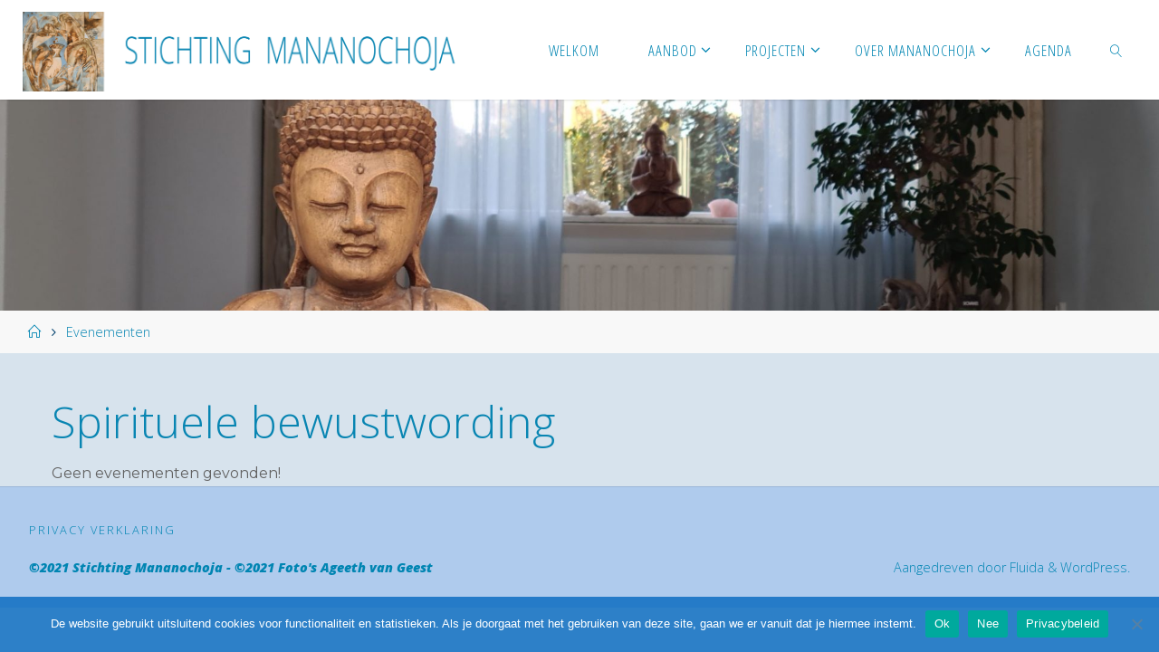

--- FILE ---
content_type: text/plain
request_url: https://www.google-analytics.com/j/collect?v=1&_v=j102&a=275506106&t=pageview&_s=1&dl=https%3A%2F%2Fmananochoja.nl%2Fmec-category%2Fspirituele-bewustwording%2F&ul=en-us%40posix&dt=Spirituele%20bewustwording%20Archieven%20-%20Stichting%20Mananochoja&sr=1280x720&vp=1280x720&_u=IEBAAEABAAAAACAAI~&jid=1869688983&gjid=549457855&cid=1907170659.1768850022&tid=UA-60509494-1&_gid=1023111656.1768850022&_r=1&_slc=1&z=1646332369
body_size: -450
content:
2,cG-RTNX64VLST